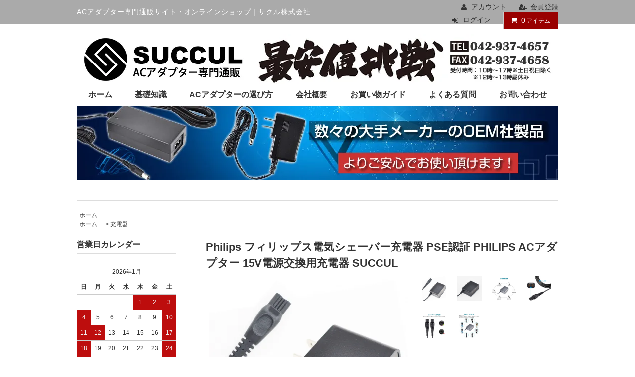

--- FILE ---
content_type: text/html; charset=EUC-JP
request_url: http://www.acadapter.jp/?pid=144334282
body_size: 16513
content:
<!DOCTYPE html PUBLIC "-//W3C//DTD XHTML 1.0 Transitional//EN" "http://www.w3.org/TR/xhtml1/DTD/xhtml1-transitional.dtd">
<html xmlns:og="http://ogp.me/ns#" xmlns:fb="http://www.facebook.com/2008/fbml" xmlns:mixi="http://mixi-platform.com/ns#" xmlns="http://www.w3.org/1999/xhtml" xml:lang="ja" lang="ja" dir="ltr">
<head>
<meta http-equiv="content-type" content="text/html; charset=euc-jp" />
<meta http-equiv="X-UA-Compatible" content="IE=edge,chrome=1" />
<title>Philips フィリップス電気シェーバー充電器 PSE認証 PHILIPS ACアダプター 15V電源交換用充電器 SUCCUL - ACアダプター専門通販サイト・オンラインショップ 格安 汎用 コンセント 多種類 法人割引| サクル株式会社</title>
<meta name="Keywords" content="Philips フィリップス電気シェーバー充電器 PSE認証 PHILIPS ACアダプター 15V電源交換用充電器 SUCCUL,ACアダプター,acアダプター,acアダプタ,dcプラグ変換,充電器,電源コード" />
<meta name="Description" content="ACアダプター専門通販サイト・オンラインショップ | サクル株式会社" />
<meta name="Author" content="サクル株式会社" />
<meta name="Copyright" content="サクル株式会社" />
<meta http-equiv="content-style-type" content="text/css" />
<meta http-equiv="content-script-type" content="text/javascript" />
<link rel="stylesheet" href="http://www.acadapter.jp/css/framework/colormekit.css" type="text/css" />
<link rel="stylesheet" href="http://www.acadapter.jp/css/framework/colormekit-responsive.css" type="text/css" />
<link rel="stylesheet" href="https://img07.shop-pro.jp/PA01430/409/css/3/index.css?cmsp_timestamp=20250929182449" type="text/css" />
<link rel="stylesheet" href="https://img07.shop-pro.jp/PA01430/409/css/3/product.css?cmsp_timestamp=20250929182449" type="text/css" />

<link rel="alternate" type="application/rss+xml" title="rss" href="http://www.acadapter.jp/?mode=rss" />
<link rel="shortcut icon" href="https://img07.shop-pro.jp/PA01430/409/favicon.ico?cmsp_timestamp=20240626150330" />
<script type="text/javascript" src="//ajax.googleapis.com/ajax/libs/jquery/1.11.0/jquery.min.js" ></script>
<meta property="og:title" content="Philips フィリップス電気シェーバー充電器 PSE認証 PHILIPS ACアダプター 15V電源交換用充電器 SUCCUL - ACアダプター専門通販サイト・オンラインショップ 格安 汎用 コンセント 多種類 法人割引| サクル株式会社" />
<meta property="og:description" content="ACアダプター専門通販サイト・オンラインショップ | サクル株式会社" />
<meta property="og:url" content="http://www.acadapter.jp?pid=144334282" />
<meta property="og:site_name" content="ACアダプター専門通販サイト・オンラインショップ 格安 汎用 コンセント 多種類 法人割引| サクル株式会社" />
<meta property="og:image" content="https://img07.shop-pro.jp/PA01430/409/product/144334282.jpg?cmsp_timestamp=20190711164050"/>
<meta property="og:type" content="product" />
<meta property="product:price:amount" content="650" />
<meta property="product:price:currency" content="JPY" />
<meta property="product:product_link" content="http://www.acadapter.jp?pid=144334282" />
<script>
  var Colorme = {"page":"product","shop":{"account_id":"PA01430409","title":"AC\u30a2\u30c0\u30d7\u30bf\u30fc\u5c02\u9580\u901a\u8ca9\u30b5\u30a4\u30c8\u30fb\u30aa\u30f3\u30e9\u30a4\u30f3\u30b7\u30e7\u30c3\u30d7 \u683c\u5b89 \u6c4e\u7528 \u30b3\u30f3\u30bb\u30f3\u30c8 \u591a\u7a2e\u985e \u6cd5\u4eba\u5272\u5f15| \u30b5\u30af\u30eb\u682a\u5f0f\u4f1a\u793e"},"basket":{"total_price":0,"items":[]},"customer":{"id":null},"inventory_control":"product","product":{"shop_uid":"PA01430409","id":144334282,"name":"Philips \u30d5\u30a3\u30ea\u30c3\u30d7\u30b9\u96fb\u6c17\u30b7\u30a7\u30fc\u30d0\u30fc\u5145\u96fb\u5668 PSE\u8a8d\u8a3c PHILIPS AC\u30a2\u30c0\u30d7\u30bf\u30fc 15V\u96fb\u6e90\u4ea4\u63db\u7528\u5145\u96fb\u5668 SUCCUL","model_number":"scl-batchg-15v036a","stock_num":2041,"sales_price":650,"sales_price_including_tax":650,"variants":[],"category":{"id_big":2504668,"id_small":0},"groups":[{"id":2029062}],"members_price":680,"members_price_including_tax":680}};

  (function() {
    function insertScriptTags() {
      var scriptTagDetails = [{"src":"https:\/\/disable-right-click.colorme.app\/js\/disable-right-click.js","integrity":null}];
      var entry = document.getElementsByTagName('script')[0];

      scriptTagDetails.forEach(function(tagDetail) {
        var script = document.createElement('script');

        script.type = 'text/javascript';
        script.src = tagDetail.src;
        script.async = true;

        if( tagDetail.integrity ) {
          script.integrity = tagDetail.integrity;
          script.setAttribute('crossorigin', 'anonymous');
        }

        entry.parentNode.insertBefore(script, entry);
      })
    }

    window.addEventListener('load', insertScriptTags, false);
  })();
</script>
<script async src="https://zen.one/analytics.js"></script>
</head>
<body>
<meta name="colorme-acc-payload" content="?st=1&pt=10029&ut=144334282&at=PA01430409&v=20260130143812&re=&cn=0874bc56d0b95275020e106869d1eb5f" width="1" height="1" alt="" /><script>!function(){"use strict";Array.prototype.slice.call(document.getElementsByTagName("script")).filter((function(t){return t.src&&t.src.match(new RegExp("dist/acc-track.js$"))})).forEach((function(t){return document.body.removeChild(t)})),function t(c){var r=arguments.length>1&&void 0!==arguments[1]?arguments[1]:0;if(!(r>=c.length)){var e=document.createElement("script");e.onerror=function(){return t(c,r+1)},e.src="https://"+c[r]+"/dist/acc-track.js?rev=3",document.body.appendChild(e)}}(["acclog001.shop-pro.jp","acclog002.shop-pro.jp"])}();</script><link rel="stylesheet" href="https://img.shop-pro.jp/tmpl_js/81/font-awesome/css/font-awesome.min.css">
<script src="https://img.shop-pro.jp/tmpl_js/81/smoothscroll.js"></script>
<script src="https://img.shop-pro.jp/tmpl_js/81/jquery.ah-placeholder.js"></script>
<script src="https://img.shop-pro.jp/tmpl_js/81/utility.index.js"></script>

<div id="wrapper" class="wrapper">
  <div class="promo__seciton">
    <div class="promo">



                <p class="promo__text">ACアダプター専門通販サイト・オンラインショップ | サクル株式会社</p>
    
<ul class="header-tools fa-ul">
        <li class="header-tools__unit">
          <a href="http://www.acadapter.jp/?mode=myaccount"><i class="fa fa-user fa-li"></i>アカウント</a>
        </li>
                                            <li class="header-tools__unit">
                <a href="https://acadapter.shop-pro.jp/customer/signup/new"><i class="fa fa-user-plus fa-li"></i>会員登録</a>
              </li>
                        <li class="header-tools__unit">
              <a href="http://www.acadapter.jp/?mode=login&shop_back_url=http%3A%2F%2Fwww.acadapter.jp%2F"><i class="fa fa-sign-in fa-li"></i>ログイン</a>
            </li>
                          <li class="header-tools__unit header-tools__unit-cart">
          <a href="https://acadapter.shop-pro.jp/cart/proxy/basket?shop_id=PA01430409&shop_domain=acadapter.jp" class="btn btn-primary header-tools__btn">
            <i class="fa fa-shopping-cart fa-li"></i>
            <span class="header-tools__count">0</span>アイテム
          </a>
        </li>
      </ul>

    </div>
  </div>
  <div id="header" class="header__section container">
    <div class="clearfix">
			<!--
      <form action="http://www.acadapter.jp/" method="GET" class="header-search">
        <input type="hidden" name="mode" value="srh" />
        <i class="fa fa-search fa-lg fa-fw"></i>
        <input type="text" name="keyword" placeholder="何かお探しですか？" class="header-search__box" />
      </form>
-->
    </div>
          <h1 class="header__logo-img">
        <a href="./"><img src="https://img07.shop-pro.jp/PA01430/409/PA01430409.jpg?cmsp_timestamp=20240626150330" alt="ACアダプター専門通販サイト・オンラインショップ 格安 汎用 コンセント 多種類 法人割引| サクル株式会社" /></a>
      </h1>
        <ul class="header-gnavi">
      <li class="header-gnavi__unit">
        <a href="./" class="header-gnavi__link">ホーム</a>
      </li>
      <li class="header-gnavi__unit">
        <a href="http://www.acadapter.jp/?mode=f5" class="header-gnavi__link">基礎知識</a>
      </li>
      <li class="header-gnavi__unit">
        <a href="http://www.acadapter.jp/?mode=f3" class="header-gnavi__link">ACアダプターの選び方</a>
      </li>
      <li class="header-gnavi__unit">
        <a href="http://www.acadapter.jp/?mode=f4" class="header-gnavi__link">会社概要</a>
      </li>
      <li class="header-gnavi__unit">
        <a href="http://www.acadapter.jp/?mode=sk" class="header-gnavi__link">お買い物ガイド</a>
      </li>
      <li class="header-gnavi__unit">
        <a href="http://www.acadapter.jp/?mode=f2" class="header-gnavi__link">よくある質問</a>
      </li>
			<!--
                        <li class="header-gnavi__unit">
            <a href="javascript:void(0)" class="header-gnavi__link">カテゴリー<i class="fa fa-angle-down fa-lg fa-fw"></i></a>
            <ul class="mega-navi">
                      <li class="mega-navi__unit">
                <a href="http://www.acadapter.jp/?mode=cate&cbid=2504332&csid=0" class="mega-navi__link">
                  出力電圧から探す
                </a>
              </li>
                    </ul>
          </li>
                                      <li class="header-gnavi__unit">
            <a href="javascript:void(0)" class="header-gnavi__link">グループ<i class="fa fa-angle-down fa-lg fa-fw"></i></a>
            <ul class="mega-navi">
                      <li class="mega-navi__unit">
                <a href="http://www.acadapter.jp/?mode=grp&gid=2029060" class="mega-navi__link">
                  AC電源コード
                </a>
              </li>
                                    <li class="mega-navi__unit">
                <a href="http://www.acadapter.jp/?mode=grp&gid=2029061" class="mega-navi__link">
                  DCプラグ変換アダプタ
                </a>
              </li>
                                    <li class="mega-navi__unit">
                <a href="http://www.acadapter.jp/?mode=grp&gid=2029062" class="mega-navi__link">
                  充電器
                </a>
              </li>
                                    <li class="mega-navi__unit">
                <a href="http://www.acadapter.jp/?mode=grp&gid=2029091" class="mega-navi__link">
                  分岐ケーブル
                </a>
              </li>
                    </ul>
          </li>
                            <li class="header-gnavi__unit">
          <a href="javascript:void(0)" class="header-gnavi__link">コンテンツ<i class="fa fa-angle-down fa-lg fa-fw"></i></a>
                                      <ul class="mega-navi">
                              <li class="mega-navi__unit">
                    <a href="http://www.acadapter.jp/?mode=f1" class="mega-navi__link">
                      ACアダプターとは
                    </a>
                  </li>
                                                    <li class="mega-navi__unit">
                    <a href="http://www.acadapter.jp/?mode=f3" class="mega-navi__link">
                      ACアダプターの選び方
                    </a>
                  </li>
                                                    <li class="mega-navi__unit">
                    <a href="http://www.acadapter.jp/?mode=f6" class="mega-navi__link">
                      トランス方式とスイッチング方式の比較
                    </a>
                  </li>
                                                    <li class="mega-navi__unit">
                    <a href="http://www.acadapter.jp/?mode=f7" class="mega-navi__link">
                      トランス方式
                    </a>
                  </li>
                                                    <li class="mega-navi__unit">
                    <a href="http://www.acadapter.jp/?mode=f8" class="mega-navi__link">
                      スイッチング方式
                    </a>
                  </li>
                                                    <li class="mega-navi__unit">
                    <a href="http://www.acadapter.jp/?mode=f9" class="mega-navi__link">
                      AC/DCの基本
                    </a>
                  </li>
                                                    <li class="mega-navi__unit">
                    <a href="http://www.acadapter.jp/?mode=f13" class="mega-navi__link">
                      DCプラグの種類
                    </a>
                  </li>
                            </ul>
                              </li>
                  -->
      <li class="header-gnavi__unit">
        <a href="https://acadapter.shop-pro.jp/customer/inquiries/new" class="header-gnavi__link">お問い合わせ</a>
      </li>
    </ul>
 <img src="https://img07.shop-pro.jp/PA01430/409/etc_base64/YmlnX21ha2Vy.jpg">
  </div>　　
  <div id="main" class="main__section main__section--product main__section--product container">
              <div class="section__block breadcrumb__section">
        <ul class="breadcrumb-list inline txt--md">
          <li class="breadcrumb-list__unit"><a href="./">ホーム</a></li>
                                          <ul class="breadcrumb-list inline txt--md">
              <li class="breadcrumb-list__unit"><a href="./">ホーム</a></li>
                                                              <li class="breadcrumb-list__unit">&nbsp;&gt;&nbsp;<a href="http://www.acadapter.jp/?mode=grp&gid=2029062">充電器</a></li>
                          </ul>
                  </ul>
      </div>
        <div class="clearfix mar-b--60">
      <div id="sidebar" class="sidebar__section">
                          				
                  
          <div class="section__block menu__section">
            <h2 class="section__title-h2">営業日カレンダー</h2>
            <div class="cal txt--md">
              <div class="cal__table">
                <table class="tbl_calendar">
    <caption>2026年1月</caption>
    <tr>
        <th class="sun">日</th>
        <th>月</th>
        <th>火</th>
        <th>水</th>
        <th>木</th>
        <th>金</th>
        <th class="sat">土</th>
    </tr>
    <tr>
<td></td>
<td></td>
<td></td>
<td></td>
<td class="thu holiday" style="background-color: #bd0d0d; color: #f0f0f0;">1</td>
<td class="fri" style="background-color: #bd0d0d; color: #f0f0f0;">2</td>
<td class="sat" style="background-color: #bd0d0d; color: #f0f0f0;">3</td>
</tr>
<tr>
<td class="sun" style="background-color: #bd0d0d; color: #f0f0f0;">4</td>
<td class="mon">5</td>
<td class="tue">6</td>
<td class="wed">7</td>
<td class="thu">8</td>
<td class="fri">9</td>
<td class="sat" style="background-color: #bd0d0d; color: #f0f0f0;">10</td>
</tr>
<tr>
<td class="sun" style="background-color: #bd0d0d; color: #f0f0f0;">11</td>
<td class="mon holiday" style="background-color: #bd0d0d; color: #f0f0f0;">12</td>
<td class="tue">13</td>
<td class="wed">14</td>
<td class="thu">15</td>
<td class="fri">16</td>
<td class="sat" style="background-color: #bd0d0d; color: #f0f0f0;">17</td>
</tr>
<tr>
<td class="sun" style="background-color: #bd0d0d; color: #f0f0f0;">18</td>
<td class="mon">19</td>
<td class="tue">20</td>
<td class="wed">21</td>
<td class="thu">22</td>
<td class="fri">23</td>
<td class="sat" style="background-color: #bd0d0d; color: #f0f0f0;">24</td>
</tr>
<tr>
<td class="sun" style="background-color: #bd0d0d; color: #f0f0f0;">25</td>
<td class="mon">26</td>
<td class="tue">27</td>
<td class="wed">28</td>
<td class="thu">29</td>
<td class="fri">30</td>
<td class="sat" style="background-color: #bd0d0d; color: #f0f0f0;">31</td>
</tr>
</table><table class="tbl_calendar">
    <caption>2026年2月</caption>
    <tr>
        <th class="sun">日</th>
        <th>月</th>
        <th>火</th>
        <th>水</th>
        <th>木</th>
        <th>金</th>
        <th class="sat">土</th>
    </tr>
    <tr>
<td class="sun" style="background-color: #bd0d0d; color: #f0f0f0;">1</td>
<td class="mon">2</td>
<td class="tue">3</td>
<td class="wed">4</td>
<td class="thu">5</td>
<td class="fri">6</td>
<td class="sat" style="background-color: #bd0d0d; color: #f0f0f0;">7</td>
</tr>
<tr>
<td class="sun" style="background-color: #bd0d0d; color: #f0f0f0;">8</td>
<td class="mon">9</td>
<td class="tue">10</td>
<td class="wed holiday" style="background-color: #bd0d0d; color: #f0f0f0;">11</td>
<td class="thu">12</td>
<td class="fri">13</td>
<td class="sat" style="background-color: #bd0d0d; color: #f0f0f0;">14</td>
</tr>
<tr>
<td class="sun" style="background-color: #bd0d0d; color: #f0f0f0;">15</td>
<td class="mon">16</td>
<td class="tue">17</td>
<td class="wed">18</td>
<td class="thu">19</td>
<td class="fri">20</td>
<td class="sat" style="background-color: #bd0d0d; color: #f0f0f0;">21</td>
</tr>
<tr>
<td class="sun" style="background-color: #bd0d0d; color: #f0f0f0;">22</td>
<td class="mon holiday" style="background-color: #bd0d0d; color: #f0f0f0;">23</td>
<td class="tue">24</td>
<td class="wed">25</td>
<td class="thu">26</td>
<td class="fri">27</td>
<td class="sat" style="background-color: #bd0d0d; color: #f0f0f0;">28</td>
</tr>
</table>
              </div>
                          </div>
          </div>
          
                    <div class="section__block menu__section">
				<img border="0" alt="インボイス登録" src="https://shopping.geocities.jp/succul/banner/succul_invoice.jpg">
            </div>
            <div class="section__block menu__section">
				<a href="http://shopping.geocities.jp/succul/fax_order/fax_order_adapter.pdf"><img border="0" alt="FAX注文用紙ダウンロード" src="https://shopping.c.yimg.jp/lib/succul/fax.png"></a>
            </div>
            <div class="section__block menu__section">
              <h2 class="section__title-h2">商品検索</h2>
      <form action="http://www.acadapter.jp/" method="GET" class="header-search">
        <input type="hidden" name="mode" value="srh" />
        <input type="text" name="keyword" placeholder="何かお探しですか？" class="header-search__box" />
				<input type="submit" value="検索" class="header-search__btn" />
      </form>
            </div>
        
            <div class="section__block menu__section">
              <h2 class="section__title-h2">
								<a href="http://www.acadapter.jp/?mode=cate&cbid=2504332&csid=0">出力電圧から探す</a>
							</h2>
              <ul class="category_box clearfix">
                  <li class="menu-list__unit category-list__unit">
                  <a href="http://www.acadapter.jp/?mode=cate&cbid=2504332&csid=1" class="menu-list__link">
                    <span class="menu-list__text">3V</span>
                    <span class="menu-list__icon">
                      <i class="fa fa-angle-right"></i>
                    </span>
                  </a>
                </li>
                  <li class="menu-list__unit category-list__unit">
                  <a href="http://www.acadapter.jp/?mode=cate&cbid=2504332&csid=2" class="menu-list__link">
                    <span class="menu-list__text">3.3V</span>
                    <span class="menu-list__icon">
                      <i class="fa fa-angle-right"></i>
                    </span>
                  </a>
                </li>
                  <li class="menu-list__unit category-list__unit">
                  <a href="http://www.acadapter.jp/?mode=cate&cbid=2504332&csid=3" class="menu-list__link">
                    <span class="menu-list__text">4.5V</span>
                    <span class="menu-list__icon">
                      <i class="fa fa-angle-right"></i>
                    </span>
                  </a>
                </li>
                  <li class="menu-list__unit category-list__unit">
                  <a href="http://www.acadapter.jp/?mode=cate&cbid=2504332&csid=4" class="menu-list__link">
                    <span class="menu-list__text">5V</span>
                    <span class="menu-list__icon">
                      <i class="fa fa-angle-right"></i>
                    </span>
                  </a>
                </li>
                  <li class="menu-list__unit category-list__unit">
                  <a href="http://www.acadapter.jp/?mode=cate&cbid=2504332&csid=5" class="menu-list__link">
                    <span class="menu-list__text">6V</span>
                    <span class="menu-list__icon">
                      <i class="fa fa-angle-right"></i>
                    </span>
                  </a>
                </li>
                  <li class="menu-list__unit category-list__unit">
                  <a href="http://www.acadapter.jp/?mode=cate&cbid=2504332&csid=6" class="menu-list__link">
                    <span class="menu-list__text">7.5V</span>
                    <span class="menu-list__icon">
                      <i class="fa fa-angle-right"></i>
                    </span>
                  </a>
                </li>
                  <li class="menu-list__unit category-list__unit">
                  <a href="http://www.acadapter.jp/?mode=cate&cbid=2504332&csid=7" class="menu-list__link">
                    <span class="menu-list__text">9V</span>
                    <span class="menu-list__icon">
                      <i class="fa fa-angle-right"></i>
                    </span>
                  </a>
                </li>
                  <li class="menu-list__unit category-list__unit">
                  <a href="http://www.acadapter.jp/?mode=cate&cbid=2504332&csid=8" class="menu-list__link">
                    <span class="menu-list__text">12V</span>
                    <span class="menu-list__icon">
                      <i class="fa fa-angle-right"></i>
                    </span>
                  </a>
                </li>
                  <li class="menu-list__unit category-list__unit">
                  <a href="http://www.acadapter.jp/?mode=cate&cbid=2504332&csid=9" class="menu-list__link">
                    <span class="menu-list__text">13V</span>
                    <span class="menu-list__icon">
                      <i class="fa fa-angle-right"></i>
                    </span>
                  </a>
                </li>
                  <li class="menu-list__unit category-list__unit">
                  <a href="http://www.acadapter.jp/?mode=cate&cbid=2504332&csid=10" class="menu-list__link">
                    <span class="menu-list__text">15V</span>
                    <span class="menu-list__icon">
                      <i class="fa fa-angle-right"></i>
                    </span>
                  </a>
                </li>
                  <li class="menu-list__unit category-list__unit">
                  <a href="http://www.acadapter.jp/?mode=cate&cbid=2504332&csid=14" class="menu-list__link">
                    <span class="menu-list__text">19V</span>
                    <span class="menu-list__icon">
                      <i class="fa fa-angle-right"></i>
                    </span>
                  </a>
                </li>
                  <li class="menu-list__unit category-list__unit">
                  <a href="http://www.acadapter.jp/?mode=cate&cbid=2504332&csid=11" class="menu-list__link">
                    <span class="menu-list__text">24V</span>
                    <span class="menu-list__icon">
                      <i class="fa fa-angle-right"></i>
                    </span>
                  </a>
                </li>
                  <li class="menu-list__unit category-list__unit">
                  <a href="http://www.acadapter.jp/?mode=cate&cbid=2504332&csid=12" class="menu-list__link">
                    <span class="menu-list__text">36V</span>
                    <span class="menu-list__icon">
                      <i class="fa fa-angle-right"></i>
                    </span>
                  </a>
                </li>
                  <li class="menu-list__unit category-list__unit">
                  <a href="http://www.acadapter.jp/?mode=cate&cbid=2504332&csid=13" class="menu-list__link">
                    <span class="menu-list__text">48V</span>
                    <span class="menu-list__icon">
                      <i class="fa fa-angle-right"></i>
                    </span>
                  </a>
                </li>
                </ul>
            </div>
        
        
                              <div class="section__block menu__section">
              <h2 class="section__title-h2">その他の関連商品</h2>
              <ul class="menu-list">
                          <li class="menu-list__unit">
                  <a href="http://www.acadapter.jp/?mode=grp&gid=2029060" class="menu-list__link">
                    <span class="menu-list__text">AC電源コード</span>
                    <span class="menu-list__icon">
                      <i class="fa fa-angle-right"></i>
                    </span>
                  </a>
                </li>
                                            <li class="menu-list__unit">
                  <a href="http://www.acadapter.jp/?mode=grp&gid=2029061" class="menu-list__link">
                    <span class="menu-list__text">DCプラグ変換アダプタ</span>
                    <span class="menu-list__icon">
                      <i class="fa fa-angle-right"></i>
                    </span>
                  </a>
                </li>
                                            <li class="menu-list__unit">
                  <a href="http://www.acadapter.jp/?mode=grp&gid=2029062" class="menu-list__link">
                    <span class="menu-list__text">充電器</span>
                    <span class="menu-list__icon">
                      <i class="fa fa-angle-right"></i>
                    </span>
                  </a>
                </li>
                                            <li class="menu-list__unit">
                  <a href="http://www.acadapter.jp/?mode=grp&gid=2029091" class="menu-list__link">
                    <span class="menu-list__text">分岐ケーブル</span>
                    <span class="menu-list__icon">
                      <i class="fa fa-angle-right"></i>
                    </span>
                  </a>
                </li>
                        </ul>
            </div>
                          
                  
                                    <div class="section__block menu__section">
                <h2 class="section__title-h2">基礎知識</h2>
                <ul class="menu-list">
                              <li class="menu-list__unit">
                    <a href="http://www.acadapter.jp/?mode=f1" class="menu-list__link">
                      <span class="menu-list__text">ACアダプターとは</span>
                      <span class="menu-list__icon">
                        <i class="fa fa-angle-right"></i>
                      </span>
                    </a>
                  </li>
                                                    <li class="menu-list__unit">
                    <a href="http://www.acadapter.jp/?mode=f3" class="menu-list__link">
                      <span class="menu-list__text">ACアダプターの選び方</span>
                      <span class="menu-list__icon">
                        <i class="fa fa-angle-right"></i>
                      </span>
                    </a>
                  </li>
                                                    <li class="menu-list__unit">
                    <a href="http://www.acadapter.jp/?mode=f6" class="menu-list__link">
                      <span class="menu-list__text">トランス方式とスイッチング方式の比較</span>
                      <span class="menu-list__icon">
                        <i class="fa fa-angle-right"></i>
                      </span>
                    </a>
                  </li>
                                                    <li class="menu-list__unit">
                    <a href="http://www.acadapter.jp/?mode=f7" class="menu-list__link">
                      <span class="menu-list__text">トランス方式</span>
                      <span class="menu-list__icon">
                        <i class="fa fa-angle-right"></i>
                      </span>
                    </a>
                  </li>
                                                    <li class="menu-list__unit">
                    <a href="http://www.acadapter.jp/?mode=f8" class="menu-list__link">
                      <span class="menu-list__text">スイッチング方式</span>
                      <span class="menu-list__icon">
                        <i class="fa fa-angle-right"></i>
                      </span>
                    </a>
                  </li>
                                                    <li class="menu-list__unit">
                    <a href="http://www.acadapter.jp/?mode=f9" class="menu-list__link">
                      <span class="menu-list__text">AC/DCの基本</span>
                      <span class="menu-list__icon">
                        <i class="fa fa-angle-right"></i>
                      </span>
                    </a>
                  </li>
                                                    <li class="menu-list__unit">
                    <a href="http://www.acadapter.jp/?mode=f13" class="menu-list__link">
                      <span class="menu-list__text">DCプラグの種類</span>
                      <span class="menu-list__icon">
                        <i class="fa fa-angle-right"></i>
                      </span>
                    </a>
                  </li>
                            </ul>
              </div>
                                
                          
          <div class="section__block menu__section">
            <h2 class="section__title-h2">モバイルショップ</h2>
            <div class="qrcode">
              <img src="https://img07.shop-pro.jp/PA01430/409/qrcode.jpg?cmsp_timestamp=20240626150330" />
            </div>
          </div>
          
              </div>
			 
      <div id="contents" class="contents__section">
        <script src="https://img.shop-pro.jp/tmpl_js/81/utility.product.js"></script>

<div class="section__block product__section">
      <h2 class="section__title-h2 product__name">
      Philips フィリップス電気シェーバー充電器 PSE認証 PHILIPS ACアダプター 15V電源交換用充電器 SUCCUL
    </h2>
    <form name="product_form" method="post" action="https://acadapter.shop-pro.jp/cart/proxy/basket/items/add">
      <div class="product__image row">
        <div class="product__image-main col col-lg-7">
                      <img src="https://img07.shop-pro.jp/PA01430/409/product/144334282.jpg?cmsp_timestamp=20190711164050" class="image__main" alt="" />
                  </div>
                  <div class="product__image-thumb col col-lg-5">
            <ul class="row">
                              <li class="col col-lg-3">
                  <img src="https://img07.shop-pro.jp/PA01430/409/product/144334282.jpg?cmsp_timestamp=20190711164050" class="image__thumb" />
                </li>
                                                              <li class="col col-lg-3">
                    <img src="https://img07.shop-pro.jp/PA01430/409/product/144334282_o1.jpg?cmsp_timestamp=20190711164050" class="image__thumb" />
                  </li>
                                                                <li class="col col-lg-3">
                    <img src="https://img07.shop-pro.jp/PA01430/409/product/144334282_o2.jpg?cmsp_timestamp=20190711164050" class="image__thumb" />
                  </li>
                                                                <li class="col col-lg-3">
                    <img src="https://img07.shop-pro.jp/PA01430/409/product/144334282_o3.jpg?cmsp_timestamp=20190711164050" class="image__thumb" />
                  </li>
                                                                <li class="col col-lg-3">
                    <img src="https://img07.shop-pro.jp/PA01430/409/product/144334282_o4.jpg?cmsp_timestamp=20190711164050" class="image__thumb" />
                  </li>
                                                                <li class="col col-lg-3">
                    <img src="https://img07.shop-pro.jp/PA01430/409/product/144334282_o5.jpg?cmsp_timestamp=20190711164050" class="image__thumb" />
                  </li>
                                                                                                                                                                                                                                                                                                                                                                                                                                                                                                                                                                                                                                                                                                                                                                                                                                                                                                                                                                                                                                                                                                                                                                                                                                                                                                                                                                                                                  </ul>
          </div>
              </div>
			
  <!--
      <div class="product__guide row">
        <div class="product__prices col col-lg-7">
          <p class="product__price-part">
                          <span class="product__price">650円(内税)</span>
                      </p>
                                          <p class="product__stock-str">在庫状況&nbsp;2,041個</p>
                  </div>
        <div class="product__info col col-lg-5">
          <ul class="product__social-list unstyled mar-b--20">
            <li>
              <div class="line-it-button" data-lang="ja" data-type="share-a" data-ver="3"
                         data-color="default" data-size="small" data-count="false" style="display: none;"></div>
                       <script src="https://www.line-website.com/social-plugins/js/thirdparty/loader.min.js" async="async" defer="defer"></script>
              
              <a href="https://twitter.com/share" class="twitter-share-button" data-url="http://www.acadapter.jp/?pid=144334282" data-text="" data-lang="ja" >ツイート</a>
<script charset="utf-8">!function(d,s,id){var js,fjs=d.getElementsByTagName(s)[0],p=/^http:/.test(d.location)?'http':'https';if(!d.getElementById(id)){js=d.createElement(s);js.id=id;js.src=p+'://platform.twitter.com/widgets.js';fjs.parentNode.insertBefore(js,fjs);}}(document, 'script', 'twitter-wjs');</script>
            </li>
          </ul>
          <ul class="product__related-list unstyled mar-b--20">
            <li class="product__related-list__unit">
              <a href="mailto:?subject=%E3%80%90AC%E3%82%A2%E3%83%80%E3%83%97%E3%82%BF%E3%83%BC%E5%B0%82%E9%96%80%E9%80%9A%E8%B2%A9%E3%82%B5%E3%82%A4%E3%83%88%E3%83%BB%E3%82%AA%E3%83%B3%E3%83%A9%E3%82%A4%E3%83%B3%E3%82%B7%E3%83%A7%E3%83%83%E3%83%97%20%E6%A0%BC%E5%AE%89%20%E6%B1%8E%E7%94%A8%20%E3%82%B3%E3%83%B3%E3%82%BB%E3%83%B3%E3%83%88%20%E5%A4%9A%E7%A8%AE%E9%A1%9E%20%E6%B3%95%E4%BA%BA%E5%89%B2%E5%BC%95%7C%20%E3%82%B5%E3%82%AF%E3%83%AB%E6%A0%AA%E5%BC%8F%E4%BC%9A%E7%A4%BE%E3%80%91%E3%81%AE%E3%80%8CPhilips%20%E3%83%95%E3%82%A3%E3%83%AA%E3%83%83%E3%83%97%E3%82%B9%E9%9B%BB%E6%B0%97%E3%82%B7%E3%82%A7%E3%83%BC%E3%83%90%E3%83%BC%E5%85%85%E9%9B%BB%E5%99%A8%20PSE%E8%AA%8D%E8%A8%BC%20PHILIPS%20AC%E3%82%A2%E3%83%80%E3%83%97%E3%82%BF%E3%83%BC%2015V%E9%9B%BB%E6%BA%90%E4%BA%A4%E6%8F%9B%E7%94%A8%E5%85%85%E9%9B%BB%E5%99%A8%20SUCCUL%E3%80%8D%E3%81%8C%E3%81%8A%E3%81%99%E3%81%99%E3%82%81%E3%81%A7%E3%81%99%EF%BC%81&body=%0D%0A%0D%0A%E2%96%A0%E5%95%86%E5%93%81%E3%80%8CPhilips%20%E3%83%95%E3%82%A3%E3%83%AA%E3%83%83%E3%83%97%E3%82%B9%E9%9B%BB%E6%B0%97%E3%82%B7%E3%82%A7%E3%83%BC%E3%83%90%E3%83%BC%E5%85%85%E9%9B%BB%E5%99%A8%20PSE%E8%AA%8D%E8%A8%BC%20PHILIPS%20AC%E3%82%A2%E3%83%80%E3%83%97%E3%82%BF%E3%83%BC%2015V%E9%9B%BB%E6%BA%90%E4%BA%A4%E6%8F%9B%E7%94%A8%E5%85%85%E9%9B%BB%E5%99%A8%20SUCCUL%E3%80%8D%E3%81%AEURL%0D%0Ahttp%3A%2F%2Fwww.acadapter.jp%2F%3Fpid%3D144334282%0D%0A%0D%0A%E2%96%A0%E3%82%B7%E3%83%A7%E3%83%83%E3%83%97%E3%81%AEURL%0Ahttp%3A%2F%2Fwww.acadapter.jp%2F" class="product__related-list__link">
                <i class="fa fa-angle-left"></i>
                <span>この商品を友達に教える</span>
              </a>
            </li>
            <li class="product__related-list__unit">
              <a href="https://acadapter.shop-pro.jp/customer/products/144334282/inquiries/new" class="product__related-list__link">
                <i class="fa fa-angle-left"></i>
                <span>この商品について問い合わせる</span>
              </a>
            </li>
            <li class="product__related-list__unit">
              <a href="http://www.acadapter.jp/?mode=cate&cbid=2504668&csid=0" class="product__related-list__link">
                <i class="fa fa-angle-left"></i>
                <span>買い物を続ける</span>
              </a>
            </li>
          </ul>
                  </div>
      </div>
-->
			
			
  <!--
              <div class="product__order">
                              
            <div class="order row">
              <dl class="init-list col col-lg-4">
                <dt class="init-list__name">
                  購入数
                </dt>
                <dd class="init-list__detail">
                                      <input type="text" name="product_num" value="1" class="init-list__detail-num" />
                    <ul class="init-list__detail-updw unstyled">
                      <li><a href="javascript:f_change_num2(document.product_form.product_num,'1',1,2041);"><i class="fa fa-angle-up fa-2x"></i></a></li>
                      <li><a href="javascript:f_change_num2(document.product_form.product_num,'0',1,2041);"><i class="fa fa-angle-down fa-2x"></i></a></li>
                    </ul>
                    <span class="init-list__detail-unit">個</span>
                                  </dd>
              </dl>
              <ul class="order-btn-list row col col-lg-8 unstyled">
                                                                                          <li class="order-btn-list__unit col col-lg-12 disable_cartin">
                    <button type="submit" class="btn btn-primary btn__addcart btn-block">
                      <i class="fa fa-shopping-cart fa-lg"></i>
                      <span class="txt--lg">カートに入れる</span>
                    </button>
                  </li>
                                                  <li class="stock_error hide txt--md col col-lg-12"></li>
              </ul>
            </div>
          
			
          <ul class="related-list unstyled">
                        <li class="related-list__unit"><a href="http://www.acadapter.jp/?mode=sk#cancel">返品について</a></li>&nbsp;|&nbsp;
            <li class="related-list__unit"><a href="http://www.acadapter.jp/?mode=sk#info">特定商取引法に基づく表記</a></li>
          </ul>
        </div>
      	-->
	<h3>Philips フィリップス電気シェーバー充電器 PSE認証 PHILIPS ACアダプター 15V電源交換用充電器 SUCCUL [ scl-batchg-15v036a ]</h3>
	
          <div class="product__explain">
        対応機種の一覧：（他の機種にも対応する可能性がありますので、付属する正規充電器の出力電圧、電流とプラグの形状をご確認ください。）<br>
Philips Norelco対応機種：Bodygroom 3100.3200.5100.7100<br>
Multigroom Pro トリマー対応機種：QG3200 QG3300 series QG3260 QG3280 QG3280 QG3360 QG3364 QG3364 QG3380 QG3380 QG3384 QG3384 QG3386 QG3390 QG-3260 QG-3280 QG-3280/41 QG-3360 QG-3360 QG- 3360/42 QG-3364 QG-3364/42 QG-3380 QG-3380/42 QG-3384 QG-3384/42 QG-3386 QG-3390<br>
ATシリーズ:AT890 AT758 AT751 AT752 AT753 AT754 AT891 AT893 AT758 AT891A AT890 AT891<br>
HQ6シリーズ：HQ6070 HQ6073 HQ6076 HQ6075 HQ6090 HQ6893 HQ6889 HQ6888 HQ6885 HQ6871 HQ6870 HQ6867 HQ6865 HQ6852 HQ6851 HQ6850 HQ6848 HQ6847 HQ6846 HQ6845HQ6832 HQ686 HQ665 HQ664 HQ663 HQ662 HQ642 HQ6827 HQ682 HQ6466 HQ6465 HQ6426 HQ6425 HQ6894 HQ6890 HQ6830<br>
HQ7シリーズ：HQ7120 HQ7100 HQ7140 HQ7160 HQ7180 HQ7200 HQ7240 HQ7290 HQ7760 HQ7762 HQ7782 HQ7300 HQ7310 HQ7340 HQ7360 HQ7380 HQ7390 HQ7141 HQ7142 HQ7143 HQ7165 HQ7260 HQ7330 HQ7350 HQ7363 HQ7800 HQ7890 HQ7815 HQ7617 HQ7615 HQ7870 HQ7868 HQ7850 HQ7845 HQ7825 HQ7415 HQ7740 HQ7742 HQ7780 HQ7830 HQ7320<br>
HQ8シリーズ：HQ8830 HQ8850 HQ8870 HQ8880 HQ8882 HQ8890 HQ8825 HQ8865 HQ8875 HQ8885 HQ8893 HQ8875 HQ8885 HQ8893 HQ9190 HQ8142 HQ8174 HQ8141 HQ8200 HQ8240 HQ8241 HQ8253 HQ8260 HQ8261 HQ8270 HQ8290 HQ8173 HQ8172 HQ8170 HQ8160 HQ8155 HQ8150 HQ8140 HQ8100 HQ8250 HQ8420<br>
HQ9シリーズ:HQ9190CC HQ9170 HQ9160 HQ9140 HQ9100 HQ9090 HQ9080 HQ9070 HQ9020 HQ9161 HQ9199<br>
PTシリーズ：PT720 PT721 PT722 PT725 PT726 PT728 PT730 PT735 PT737 PT860 PT866 PT870 PT877 PT880 PT920 PT920CC PT927 PT927CC PT920 PT710 PT715 PT725 PT720 PT728 PT730 PT735 PT768 PT860<br>
RQシリーズ：RQ1070 RQ1080 RQ1160CC RQ1180CC RQ1131 RQ1175 RQ1195 RQ1250CC RQ1260CC RQ1280CC RQ1290CC RQ1285 RQ1286 RQ1251 RQ1252 RQ1265 RQ1275 RQ1295 RQ1296 RQ371 RQ370 RQ361 RQ360 RQ1051 RQ1075 RQ1085 RQ1095 RQ1090 RQ1060 RQ1050 YS523 YS526 YS536<br>
バリカン対応機種：QC5115 QC5120 QC5125 QC5130 QC5135 QC5330 QC5335 QC5360 QC5365 QC5530 QC5550 QC5570 QC5580 QC5390 CC5060 QT4050 QC5580 QC5390 CC5060 QT4050<br>
対応機種：7110X 7115X 7120X 7140XL 7145XL 7160XL 7180XL 7240XL 7260XL 7950XL 7380XL 7350XL 7345XL 7325XL 7315XL S560 S561 S570 S571 S575 S571 S5077 S5078 S5080 S5081 S5079 S5380 S5078 S5082 S5081 S5000 S5077 S5080 S5090 S5095 S5210 S5270 S5370 S5390 S5075 S560 S561 S570 S571 S7000 S7310 S7370 S7720 S7300 S7700 S9000 S9031 S9111 S9121 S9151 S9911 S9311 S9511 S9711 S9031 YS1106 YS1107 S7310/12 5 S7720 S8000<br>
philips norelco pt724に対応<br>
Clipper CC5060 QC5130に対応<br>
norelco 8500xに対応<br>
Philips Cool Skin対応機種：7735X 6701X 7775X 6737X 6735X 6705X 7737X HQ6761 HQ6740 HQ6725 HQ6707 HS8420 8060X 8020X 8040X<br>
対応機種：8020X 8040X 8060X HS8060 HS8040 HS8020 HS8000，HS8420 HS8460 QT4019 QT4022 QT4050 QT4070 QS6140 QS6160 QG3280 QC5120 QC5125 QC5550 QC5530 QS6100<br>
Quadra対応機種： 7810XL 6885XL 6826XL 7800XL 7886XL 7885XL 7865XL 7845XL 7825XL 7616X 6891XL 7800XLCC 7864XL 7617X 7610X 6887XL 6886XL 6865XL<br>
SensoTouch対応機種：1150X 1160CC 1180X RQ1150 RQ1160 RQ1180 1250X 1250CC 1260X 1280X 1280CC 1290X RQ1250 RQ1260 RQ1280 RQ1290<br>
Arcitec対応機種：1050X 1050CC 1059X 1060X 1090X philips norelco 8500x<br>
PhilipsSpectra、Sensotec対応機種：：8894XL 8825XL 8831XL 8865XL 8890XL 8892XL 8895XL HQ8894 HQ8445<br>
電動髭剃りPhilips SmartTouch-XL &amp; Speed-XL対応機種： 9195XL 9190XL 9170XL 9170XLCC 9160XL 8270XL 8270XLCC 8260XL 8260XLCC 8251XL 8240XL 8175XL 8171XL 8170XL 8170XLCC 8160XLCC 8151XL 8150XL 8140XL HQ8505<br>
<br>
<table border="1" cellpadding="0" cellspacing="0" width="100%" class="spec_table">
<tr><td class="row_left" rowspan="4">入<br>力<br>条<br>件</td><td class="row_center">定格入力電圧</td><td class="row_right">AC100V～240V</td></tr>
<tr><td class="row_center">入力電圧範囲</td><td class="row_right">AC90V～264V</td></tr>
<tr><td class="row_center">入力周波数</td><td class="row_right">50/60Hz</td></tr>
<tr><td class="row_center">入力電流</td><td class="row_right">最大1.5A</td></tr>

<tr><td class="row_left" rowspan="7">出<br>力<br>条<br>件</td><td class="row_center">出力電圧</td><td class="row_right">DC15V</td></tr>
<tr><td class="row_center">出力電圧安定精度</td><td class="row_right">±5%</td></tr>
<tr><td class="row_center">出力電流</td><td class="row_right">360mA</td></tr>
<tr><td class="row_center">出力プラグ</td><td class="row_right">外径：5.5mmΦ、内径：2.1mmΦ、長さ10mm（フォーク形）</td></tr>
<tr><td class="row_center">極性</td><td class="row_right">センタープラス</td></tr>
<tr><td class="row_center">リップル</td><td class="row_right">50ｍV以下</td></tr>
<tr><td class="row_center">DCコード長</td><td class="row_right">1.2m±100mm</td></tr>

<tr><td class="row_left" rowspan="3">保<br>護<br>回<br>路</td><td class="row_center">過圧保護</td><td class="row_right">自動復帰</td></tr>
<tr><td class="row_center">過電流保護</td><td class="row_right">自動復帰</td></tr>
<tr><td class="row_center">回路短絡保護</td><td class="row_right">自動復帰</td></tr>

<tr><td class="row_left" rowspan="2">使<br>用<br>条<br>件</td><td class="row_center">動作温度範囲</td><td class="row_right">0～＋40℃</td></tr>
<tr><td class="row_center">保存温度範囲</td><td class="row_right">－25～＋70℃</td></tr>

<tr><td class="row_left" rowspan="13">そ<br>の<br>他</td><td class="row_center">メーカー型番</td><td class="row_right">QS-1500360J</td></tr>
<tr><td class="row_center">トラッキング</td><td class="row_right">対策済み</td></tr>
<tr><td class="row_center">安全規格</td><td class="row_right">PSE</td></tr>
<tr><td class="row_center">突入電流</td><td class="row_right">30A以下（コールドスタート）</td></tr>
<tr><td class="row_center">漏洩電流</td><td class="row_right">0.25mA以下</td></tr>
<tr><td class="row_center">絶縁抵抗</td><td class="row_right">DC500Vにて10MΩ以上</td></tr>
<tr><td class="row_center">絶縁耐力</td><td class="row_right">DC4525Ｖ 3秒</td></tr>
<tr><td class="row_center">平均故障間隔時間</td><td class="row_right">5万時間</td></tr>
<tr><td class="row_center">効率基準</td><td class="row_right">レベルVI（78%以上）</td></tr>
<tr><td class="row_center">制御方式</td><td class="row_right">スイッチング方式</td></tr>
<tr><td class="row_center">重量</td><td class="row_right">約66g（ケーブル含む）</td></tr>
<tr><td class="row_center">寸法</td><td class="row_right">59×41×25mm</td></tr>
<tr><td class="row_center">保証期間</td><td class="row_right">納入後1年間とする</td></tr>
</table>
      </div>
          <input type="hidden" name="user_hash" value="428093329e6121e35434b03e3476dbe0"><input type="hidden" name="members_hash" value="428093329e6121e35434b03e3476dbe0"><input type="hidden" name="shop_id" value="PA01430409"><input type="hidden" name="product_id" value="144334282"><input type="hidden" name="members_id" value=""><input type="hidden" name="back_url" value="http://www.acadapter.jp/?pid=144334282"><input type="hidden" name="reference_token" value="8e46b4671b0740deb227779a1c3d8e52"><input type="hidden" name="shop_domain" value="acadapter.jp">
	
	<a href="http://www.acadapter.jp/?mode=grp&gid=2029061">
		<img src="https://img21.shop-pro.jp/PA01430/409/etc/plug_adapter.jpg" width="100%">
	</a>
	
	<h3>Philips フィリップス電気シェーバー充電器 PSE認証 PHILIPS ACアダプター 15V電源交換用充電器 SUCCUL</h3>
			<table border="0" cellpadding="0" cellspacing="0" width="100%" class="buy_big_table">
	<tr>
		<td>
			<table border="0" cellpadding="0" cellspacing="0" width="100%">
				<tr><td class="buy_td_left">商品コード</td>
					<td class="buy_td_right">
      					          					scl-batchg-15v036a
      										</td>
				</tr>
				<tr><td class="buy_td_left">販売価格</td>
					<td class="buy_td_right">
            			              				<span class="product__price">650円(内税)</span>
            							</td>
				</tr>
				<tr><td class="buy_td_left">在庫数</td>
					<td class="buy_td_right">
          				2,041個					</td>
				</tr>
								<tr><td class="buy_td_left">購入数</td>
					<td class="buy_td_right">
						                    		<input type="text" name="product_num" value="1" class="init-list__detail-num" />
                    		<ul class="init-list__detail-updw unstyled">
                      			<li><a href="javascript:f_change_num2(document.product_form.product_num,'1',1,2041);"><i class="fa fa-angle-up fa-2x"></i></a></li>
                      			<li><a href="javascript:f_change_num2(document.product_form.product_num,'0',1,2041);"><i class="fa fa-angle-down fa-2x"></i></a></li>
                    		</ul>
                    		<span class="init-list__detail-unit">個</span>
                  							</td>
				</tr>	
			</table>
		</td>
		<td>
			<ul class="order-btn-list row col col-lg-8 unstyled">
                                                                                          <li class="order-btn-list__unit col col-lg-12 disable_cartin">
                    <button type="submit" class="btn btn-primary btn__addcart btn-block">
                      <i class="fa fa-shopping-cart fa-lg"></i>
                      <span class="txt--lg">カートに入れる</span>
                    </button>
                  </li>
                                                  <li class="stock_error hide txt--md col col-lg-12"></li>
              </ul>
			<a class="spec_dl_a" href="http://www.acadapter.jp/?mode=f11">
			<ul class="order-btn-list row col col-lg-8 unstyled">
                  <li class="spec_dl">
										<span>仕様書をダウンロード</span>
                  </li>
			</ul></a>
			
			<a class="spec_dl_a" href="http://www.acadapter.jp/?mode=f3">
			<ul class="order-btn-list row col col-lg-8 unstyled">
                  <li class="spec_dl">
										<span>ACアダプターの選び方</span>
                  </li>
			</ul></a>
			
			<a class="spec_dl_a" href="https://acadapter.shop-pro.jp/customer/products/144334282/inquiries/new">
			<ul class="order-btn-list row col col-lg-8 unstyled">
                  <li class="spec_dl">
										<span>この商品について問い合わせる</span>
                  </li>
			</ul></a>
					
					<!--
					<ul class="product__related-list unstyled mar-b--20">
            <li class="product__related-list__unit">
              <a href="http://www.acadapter.jp/?mode=f3" class="product__related-list__link">
                <i class="fa fa-angle-left"></i>
                <span>ACアダプターの選び方を確認する</span>
              </a>
            </li>
            <li class="product__related-list__unit">
              <a href="mailto:?subject=%E3%80%90AC%E3%82%A2%E3%83%80%E3%83%97%E3%82%BF%E3%83%BC%E5%B0%82%E9%96%80%E9%80%9A%E8%B2%A9%E3%82%B5%E3%82%A4%E3%83%88%E3%83%BB%E3%82%AA%E3%83%B3%E3%83%A9%E3%82%A4%E3%83%B3%E3%82%B7%E3%83%A7%E3%83%83%E3%83%97%20%E6%A0%BC%E5%AE%89%20%E6%B1%8E%E7%94%A8%20%E3%82%B3%E3%83%B3%E3%82%BB%E3%83%B3%E3%83%88%20%E5%A4%9A%E7%A8%AE%E9%A1%9E%20%E6%B3%95%E4%BA%BA%E5%89%B2%E5%BC%95%7C%20%E3%82%B5%E3%82%AF%E3%83%AB%E6%A0%AA%E5%BC%8F%E4%BC%9A%E7%A4%BE%E3%80%91%E3%81%AE%E3%80%8CPhilips%20%E3%83%95%E3%82%A3%E3%83%AA%E3%83%83%E3%83%97%E3%82%B9%E9%9B%BB%E6%B0%97%E3%82%B7%E3%82%A7%E3%83%BC%E3%83%90%E3%83%BC%E5%85%85%E9%9B%BB%E5%99%A8%20PSE%E8%AA%8D%E8%A8%BC%20PHILIPS%20AC%E3%82%A2%E3%83%80%E3%83%97%E3%82%BF%E3%83%BC%2015V%E9%9B%BB%E6%BA%90%E4%BA%A4%E6%8F%9B%E7%94%A8%E5%85%85%E9%9B%BB%E5%99%A8%20SUCCUL%E3%80%8D%E3%81%8C%E3%81%8A%E3%81%99%E3%81%99%E3%82%81%E3%81%A7%E3%81%99%EF%BC%81&body=%0D%0A%0D%0A%E2%96%A0%E5%95%86%E5%93%81%E3%80%8CPhilips%20%E3%83%95%E3%82%A3%E3%83%AA%E3%83%83%E3%83%97%E3%82%B9%E9%9B%BB%E6%B0%97%E3%82%B7%E3%82%A7%E3%83%BC%E3%83%90%E3%83%BC%E5%85%85%E9%9B%BB%E5%99%A8%20PSE%E8%AA%8D%E8%A8%BC%20PHILIPS%20AC%E3%82%A2%E3%83%80%E3%83%97%E3%82%BF%E3%83%BC%2015V%E9%9B%BB%E6%BA%90%E4%BA%A4%E6%8F%9B%E7%94%A8%E5%85%85%E9%9B%BB%E5%99%A8%20SUCCUL%E3%80%8D%E3%81%AEURL%0D%0Ahttp%3A%2F%2Fwww.acadapter.jp%2F%3Fpid%3D144334282%0D%0A%0D%0A%E2%96%A0%E3%82%B7%E3%83%A7%E3%83%83%E3%83%97%E3%81%AEURL%0Ahttp%3A%2F%2Fwww.acadapter.jp%2F" class="product__related-list__link">
                <i class="fa fa-angle-left"></i>
                <span>この商品を友達に教える</span>
              </a>
            </li>
            <li class="product__related-list__unit">
              <a href="https://acadapter.shop-pro.jp/customer/products/144334282/inquiries/new" class="product__related-list__link">
                <i class="fa fa-angle-left"></i>
                <span>この商品について問い合わせる</span>
              </a>
            </li>
            <li class="product__related-list__unit">
              <a href="http://www.acadapter.jp/?mode=cate&cbid=2504668&csid=0" class="product__related-list__link">
                <i class="fa fa-angle-left"></i>
                <span>買い物を続ける</span>
              </a>
            </li>
          </ul>
-->
		</td>
	</tr>
</table>
			
    	
    </form>
  </div>


  <div class="section__block recommend__section">
    <h2 class="section__title-h2">おすすめ商品</h2>
    <ul class="product-list recommend-list">
              <li class="product-list__unit product-list__unit-md">
          <a href="?pid=141707008" class="product-list__link">
                          <img src="https://img07.shop-pro.jp/PA01430/409/product/141707008_th.jpg?cmsp_timestamp=20190326145234" alt="スイッチング式ACアダプター 12V 1A 最大出力12W" class="product-list__image" />
                      </a>
          <a href="?pid=141707008" class="product-list__name product-list__text txt--md">
            スイッチング式ACアダプター 12V 1A 最大出力12W
          </a>
                    <p class="product-list__prices txt--md">
                                        <span class="product-list__price product-list__text">
                750円(内税)
              </span>
                                    </p>
        </li>
              <li class="product-list__unit product-list__unit-md">
          <a href="?pid=141707037" class="product-list__link">
                          <img src="https://img07.shop-pro.jp/PA01430/409/product/141707037_th.jpg?cmsp_timestamp=20190326145302" alt="スイッチング式ACアダプター 12V 5A 最大出力60W" class="product-list__image" />
                      </a>
          <a href="?pid=141707037" class="product-list__name product-list__text txt--md">
            スイッチング式ACアダプター 12V 5A 最大出力60W
          </a>
                    <p class="product-list__prices txt--md">
                                        <span class="product-list__price product-list__text">
                2,100円(内税)
              </span>
                                    </p>
        </li>
              <li class="product-list__unit product-list__unit-md">
          <a href="?pid=141707070" class="product-list__link">
                          <img src="https://img07.shop-pro.jp/PA01430/409/product/141707070_th.jpg?cmsp_timestamp=20190326145332" alt="スイッチング式ACアダプター 24V 1A 最大出力24W" class="product-list__image" />
                      </a>
          <a href="?pid=141707070" class="product-list__name product-list__text txt--md">
            スイッチング式ACアダプター 24V 1A 最大出力24W
          </a>
                    <p class="product-list__prices txt--md">
                                        <span class="product-list__price product-list__text">
                1,100円(内税)
              </span>
                                    </p>
        </li>
              <li class="product-list__unit product-list__unit-md">
          <a href="?pid=141707131" class="product-list__link">
                          <img src="https://img07.shop-pro.jp/PA01430/409/product/141707131_th.jpg?cmsp_timestamp=20190326145530" alt="スイッチング式ACアダプター 5V 3A 最大出力15W" class="product-list__image" />
                      </a>
          <a href="?pid=141707131" class="product-list__name product-list__text txt--md">
            スイッチング式ACアダプター 5V 3A 最大出力15W
          </a>
                    <p class="product-list__prices txt--md">
                                        <span class="product-list__price product-list__text">
                1,180円(内税)
              </span>
                                    </p>
        </li>
              <li class="product-list__unit product-list__unit-md">
          <a href="?pid=141707139" class="product-list__link">
                          <img src="https://img07.shop-pro.jp/PA01430/409/product/141707139_th.jpg?cmsp_timestamp=20190326145543" alt="出力極性変換電源ケーブル" class="product-list__image" />
                      </a>
          <a href="?pid=141707139" class="product-list__name product-list__text txt--md">
            出力極性変換電源ケーブル
          </a>
                    <p class="product-list__prices txt--md">
                                        <span class="product-list__price product-list__text">
                368円(内税)
              </span>
                                    </p>
        </li>
              <li class="product-list__unit product-list__unit-md">
          <a href="?pid=141707199" class="product-list__link">
                          <img src="https://img07.shop-pro.jp/PA01430/409/product/141707199_th.jpg?cmsp_timestamp=20190326145632" alt="AC電源ケーブル 3ピンソケット(メス)⇔2ピンプラグ(オス) 1.2m PSE認定品 ACコンセント コネクタ アース線付き" class="product-list__image" />
                      </a>
          <a href="?pid=141707199" class="product-list__name product-list__text txt--md">
            AC電源ケーブル 3ピンソケット(メス)⇔2ピンプラグ(オス) 1.2m PSE認定品 ACコンセント コネクタ アース線付き
          </a>
                    <p class="product-list__prices txt--md">
                                        <span class="product-list__price product-list__text">
                350円(内税)
              </span>
                                    </p>
        </li>
              <li class="product-list__unit product-list__unit-md">
          <a href="?pid=141707202" class="product-list__link">
                          <img src="https://img07.shop-pro.jp/PA01430/409/product/141707202_th.jpg?cmsp_timestamp=20241016003834" alt="AC電源ケーブル 2ピンソケット(メス)⇔2ピンプラグ(オス) 1.2m PSE認定品 ACコンセント コネクタ" class="product-list__image" />
                      </a>
          <a href="?pid=141707202" class="product-list__name product-list__text txt--md">
            AC電源ケーブル 2ピンソケット(メス)⇔2ピンプラグ(オス) 1.2m PSE認定品 ACコンセント コネクタ
          </a>
                    <p class="product-list__prices txt--md">
                                        <span class="product-list__price product-list__text">
                230円(内税)
              </span>
                                    </p>
        </li>
              <li class="product-list__unit product-list__unit-md">
          <a href="?pid=142522157" class="product-list__link">
                          <img src="https://img07.shop-pro.jp/PA01430/409/product/142522157_th.jpg?cmsp_timestamp=20190426160641" alt="スイッチング式ACアダプター 12V 0.5A 最大出力6W" class="product-list__image" />
                      </a>
          <a href="?pid=142522157" class="product-list__name product-list__text txt--md">
            スイッチング式ACアダプター 12V 0.5A 最大出力6W
          </a>
                    <p class="product-list__prices txt--md">
                                        <span class="product-list__price product-list__text">
                600円(内税)
              </span>
                                    </p>
        </li>
              <li class="product-list__unit product-list__unit-md">
          <a href="?pid=142523004" class="product-list__link">
                          <img src="https://img07.shop-pro.jp/PA01430/409/product/142523004_th.jpg?cmsp_timestamp=20190426161340" alt="スイッチング式ACアダプター 12V 1.5A 最大出力18W" class="product-list__image" />
                      </a>
          <a href="?pid=142523004" class="product-list__name product-list__text txt--md">
            スイッチング式ACアダプター 12V 1.5A 最大出力18W
          </a>
                    <p class="product-list__prices txt--md">
                                        <span class="product-list__price product-list__text">
                880円(内税)
              </span>
                                    </p>
        </li>
              <li class="product-list__unit product-list__unit-md">
          <a href="?pid=142523583" class="product-list__link">
                          <img src="https://img07.shop-pro.jp/PA01430/409/product/142523583_th.jpg?cmsp_timestamp=20190426161952" alt="スイッチング式ACアダプター 24V 0.5A 最大出力12W" class="product-list__image" />
                      </a>
          <a href="?pid=142523583" class="product-list__name product-list__text txt--md">
            スイッチング式ACアダプター 24V 0.5A 最大出力12W
          </a>
                    <p class="product-list__prices txt--md">
                                        <span class="product-list__price product-list__text">
                760円(内税)
              </span>
                                    </p>
        </li>
              <li class="product-list__unit product-list__unit-md">
          <a href="?pid=144334282" class="product-list__link">
                          <img src="https://img07.shop-pro.jp/PA01430/409/product/144334282_th.jpg?cmsp_timestamp=20190711164050" alt="Philips フィリップス電気シェーバー充電器 PSE認証 PHILIPS ACアダプター 15V電源交換用充電器 SUCCUL" class="product-list__image" />
                      </a>
          <a href="?pid=144334282" class="product-list__name product-list__text txt--md">
            Philips フィリップス電気シェーバー充電器 PSE認証 PHILIPS ACアダプター 15V電源交換用充電器 SUCCUL
          </a>
                    <p class="product-list__prices txt--md">
                                        <span class="product-list__price product-list__text">
                650円(内税)
              </span>
                                    </p>
        </li>
              <li class="product-list__unit product-list__unit-md">
          <a href="?pid=145196384" class="product-list__link">
                          <img src="https://img07.shop-pro.jp/PA01430/409/product/145196384_th.jpg?cmsp_timestamp=20190828152216" alt="4.2V バッテリー充電器 バッテリーチャージャー 充電式投光器 出力500mA AC充電器 AC100V～240Vに対応 PSE認証済み ACアダプター 代替電源" class="product-list__image" />
                      </a>
          <a href="?pid=145196384" class="product-list__name product-list__text txt--md">
            4.2V バッテリー充電器 バッテリーチャージャー 充電式投光器 出力500mA AC充電器 AC100V～240Vに対応 PSE認証済み ACアダプター 代替電源
          </a>
                    <p class="product-list__prices txt--md">
                                        <span class="product-list__price product-list__text">
                600円(内税)
              </span>
                                    </p>
        </li>
              <li class="product-list__unit product-list__unit-md">
          <a href="?pid=145196474" class="product-list__link">
                          <img src="https://img07.shop-pro.jp/PA01430/409/product/145196474_th.jpg?cmsp_timestamp=20190828152656" alt="4.2V バッテリー充電器 バッテリーチャージャー 充電式投光器 出力1A AC充電器 AC100V～240Vに対応 PSE認証済み ACアダプター 代替電源" class="product-list__image" />
                      </a>
          <a href="?pid=145196474" class="product-list__name product-list__text txt--md">
            4.2V バッテリー充電器 バッテリーチャージャー 充電式投光器 出力1A AC充電器 AC100V～240Vに対応 PSE認証済み ACアダプター 代替電源
          </a>
                    <p class="product-list__prices txt--md">
                                        <span class="product-list__price product-list__text">
                700円(内税)
              </span>
                                    </p>
        </li>
              <li class="product-list__unit product-list__unit-md">
          <a href="?pid=145196596" class="product-list__link">
                          <img src="https://img07.shop-pro.jp/PA01430/409/product/145196596_th.jpg?cmsp_timestamp=20190828153901" alt="12.6V バッテリー充電器 バッテリーチャージャー 充電式投光器 出力1A AC充電器 AC100V～240Vに対応 PSE認証済み ACアダプター 代替電源" class="product-list__image" />
                      </a>
          <a href="?pid=145196596" class="product-list__name product-list__text txt--md">
            12.6V バッテリー充電器 バッテリーチャージャー 充電式投光器 出力1A AC充電器 AC100V～240Vに対応 PSE認証済み ACアダプター 代替電源
          </a>
                    <p class="product-list__prices txt--md">
                                        <span class="product-list__price product-list__text">
                800円(内税)
              </span>
                                    </p>
        </li>
              <li class="product-list__unit product-list__unit-md">
          <a href="?pid=145197264" class="product-list__link">
                          <img src="https://img07.shop-pro.jp/PA01430/409/product/145197264_th.jpg?cmsp_timestamp=20190828154809" alt="16.8V バッテリー充電器 バッテリーチャージャー 充電式投光器 出力1A AC充電器 AC100V～240Vに対応 PSE認証済み ACアダプター 代替電源" class="product-list__image" />
                      </a>
          <a href="?pid=145197264" class="product-list__name product-list__text txt--md">
            16.8V バッテリー充電器 バッテリーチャージャー 充電式投光器 出力1A AC充電器 AC100V～240Vに対応 PSE認証済み ACアダプター 代替電源
          </a>
                    <p class="product-list__prices txt--md">
                                        <span class="product-list__price product-list__text">
                1,000円(内税)
              </span>
                                    </p>
        </li>
              <li class="product-list__unit product-list__unit-md">
          <a href="?pid=154043827" class="product-list__link">
                          <img src="https://img07.shop-pro.jp/PA01430/409/product/154043827_th.jpg?cmsp_timestamp=20200916115036" alt="スイッチング式ACアダプター 12V 6A 最大出力72W" class="product-list__image" />
                      </a>
          <a href="?pid=154043827" class="product-list__name product-list__text txt--md">
            スイッチング式ACアダプター 12V 6A 最大出力72W
          </a>
                    <p class="product-list__prices txt--md">
                                        <span class="product-list__price product-list__text">
                2,200円(内税)
              </span>
                                    </p>
        </li>
              <li class="product-list__unit product-list__unit-md">
          <a href="?pid=179125270" class="product-list__link">
                          <img src="https://img07.shop-pro.jp/PA01430/409/product/179125270_th.png?cmsp_timestamp=20240123112605" alt="スイッチング式ACアダプター 5V 1.2A 最大出力6W センタープラス 内径2.1mm 外径5.5mm" class="product-list__image" />
                      </a>
          <a href="?pid=179125270" class="product-list__name product-list__text txt--md">
            スイッチング式ACアダプター 5V 1.2A 最大出力6W センタープラス 内径2.1mm 外径5.5mm
          </a>
                    <p class="product-list__prices txt--md">
                                        <span class="product-list__price product-list__text">
                580円(内税)
              </span>
                                    </p>
        </li>
              <li class="product-list__unit product-list__unit-md">
          <a href="?pid=179126029" class="product-list__link">
                          <img src="https://img07.shop-pro.jp/PA01430/409/product/179126029_th.png?cmsp_timestamp=20240123121016" alt="スイッチング式ACアダプター 5V 1A 最大出力5W センタープラス 内径2.1mm 外径5.5mm" class="product-list__image" />
                      </a>
          <a href="?pid=179126029" class="product-list__name product-list__text txt--md">
            スイッチング式ACアダプター 5V 1A 最大出力5W センタープラス 内径2.1mm 外径5.5mm
          </a>
                    <p class="product-list__prices txt--md">
                                        <span class="product-list__price product-list__text">
                570円(内税)
              </span>
                                    </p>
        </li>
              <li class="product-list__unit product-list__unit-md">
          <a href="?pid=179126128" class="product-list__link">
                          <img src="https://img07.shop-pro.jp/PA01430/409/product/179126128_th.png?cmsp_timestamp=20240123121713" alt="スイッチング式ACアダプター 12V 1A 最大出力12W センタープラス 内径2.1mm 外径5.5mm" class="product-list__image" />
                      </a>
          <a href="?pid=179126128" class="product-list__name product-list__text txt--md">
            スイッチング式ACアダプター 12V 1A 最大出力12W センタープラス 内径2.1mm 外径5.5mm
          </a>
                    <p class="product-list__prices txt--md">
                                        <span class="product-list__price product-list__text">
                740円(内税)
              </span>
                                    </p>
        </li>
              <li class="product-list__unit product-list__unit-md">
          <a href="?pid=180906462" class="product-list__link">
                          <img src="https://img07.shop-pro.jp/PA01430/409/product/180906462_th.jpg?cmsp_timestamp=20240515160045" alt="8.4V バッテリー充電器 バッテリーチャージャー 充電式投光器 出力1000mA AC充電器 AC100V～240Vに対応 PSE認証済み ACアダプター 代替電源" class="product-list__image" />
                      </a>
          <a href="?pid=180906462" class="product-list__name product-list__text txt--md">
            8.4V バッテリー充電器 バッテリーチャージャー 充電式投光器 出力1000mA AC充電器 AC100V～240Vに対応 PSE認証済み ACアダプター 代替電源
          </a>
                    <p class="product-list__prices txt--md">
                                        <span class="product-list__price product-list__text">
                900円(内税)
              </span>
                                    </p>
        </li>
              <li class="product-list__unit product-list__unit-md">
          <a href="?pid=180906536" class="product-list__link">
                          <img src="https://img07.shop-pro.jp/PA01430/409/product/180906536_th.jpg?cmsp_timestamp=20240515160309" alt="8.4V バッテリー充電器 バッテリーチャージャー 充電式投光器 出力2000mA AC充電器 AC100V～240Vに対応 PSE認証済み ACアダプター 代替電源" class="product-list__image" />
                      </a>
          <a href="?pid=180906536" class="product-list__name product-list__text txt--md">
            8.4V バッテリー充電器 バッテリーチャージャー 充電式投光器 出力2000mA AC充電器 AC100V～240Vに対応 PSE認証済み ACアダプター 代替電源
          </a>
                    <p class="product-list__prices txt--md">
                                        <span class="product-list__price product-list__text">
                1,050円(内税)
              </span>
                                    </p>
        </li>
              <li class="product-list__unit product-list__unit-md">
          <a href="?pid=180906563" class="product-list__link">
                          <img src="https://img07.shop-pro.jp/PA01430/409/product/180906563_th.jpg?cmsp_timestamp=20240515160449" alt="12.6V バッテリー充電器 バッテリーチャージャー 充電式投光器 出力2000mA AC充電器 AC100V～240Vに対応 PSE認証済み ACアダプター 代替電源" class="product-list__image" />
                      </a>
          <a href="?pid=180906563" class="product-list__name product-list__text txt--md">
            12.6V バッテリー充電器 バッテリーチャージャー 充電式投光器 出力2000mA AC充電器 AC100V～240Vに対応 PSE認証済み ACアダプター 代替電源
          </a>
                    <p class="product-list__prices txt--md">
                                        <span class="product-list__price product-list__text">
                1,360円(内税)
              </span>
                                    </p>
        </li>
              <li class="product-list__unit product-list__unit-md">
          <a href="?pid=180906589" class="product-list__link">
                          <img src="https://img07.shop-pro.jp/PA01430/409/product/180906589_th.jpg?cmsp_timestamp=20240515160549" alt="16.8V バッテリー充電器 バッテリーチャージャー 充電式投光器 出力2000mA AC充電器 AC100V～240Vに対応 PSE認証済み ACアダプター 代替電源" class="product-list__image" />
                      </a>
          <a href="?pid=180906589" class="product-list__name product-list__text txt--md">
            16.8V バッテリー充電器 バッテリーチャージャー 充電式投光器 出力2000mA AC充電器 AC100V～240Vに対応 PSE認証済み ACアダプター 代替電源
          </a>
                    <p class="product-list__prices txt--md">
                                        <span class="product-list__price product-list__text">
                1,600円(内税)
              </span>
                                    </p>
        </li>
              <li class="product-list__unit product-list__unit-md">
          <a href="?pid=141707184" class="product-list__link">
                          <img src="https://img07.shop-pro.jp/PA01430/409/product/141707184_th.jpg?cmsp_timestamp=20190326145618" alt="12Vバッテリー用充電器 DC13.8V 1Ａ バッテリーチャージャー  DC12V専用 密閉式 鉛 大型にも対応 バイク 自動車 電動自転車" class="product-list__image" />
                      </a>
          <a href="?pid=141707184" class="product-list__name product-list__text txt--md">
            12Vバッテリー用充電器 DC13.8V 1Ａ バッテリーチャージャー  DC12V専用 密閉式 鉛 大型にも対応 バイク 自動車 電動自転車
          </a>
                    <p class="product-list__prices txt--md">
                          <span class="product-list__price-soldout product-list__text">
                SOLD OUT
              </span>
                      </p>
        </li>
              <li class="product-list__unit product-list__unit-md">
          <a href="?pid=144334444" class="product-list__link">
                          <img src="https://img07.shop-pro.jp/PA01430/409/product/144334444_th.jpg?cmsp_timestamp=20190711164629" alt="8.4V バッテリー充電器 バッテリーチャージャー 充電式投光器 出力500mA AC充電器 AC100V～240Vに対応 PSE認証済み ACアダプター 代替電源" class="product-list__image" />
                      </a>
          <a href="?pid=144334444" class="product-list__name product-list__text txt--md">
            8.4V バッテリー充電器 バッテリーチャージャー 充電式投光器 出力500mA AC充電器 AC100V～240Vに対応 PSE認証済み ACアダプター 代替電源
          </a>
                    <p class="product-list__prices txt--md">
                          <span class="product-list__price-soldout product-list__text">
                SOLD OUT
              </span>
                      </p>
        </li>
          </ul>
  </div>
      </div>
    </div>
		<!--
    <div class="section__block history__section">
          </div>
  </div>
-->
		<hr>
  <div id="scroll" class="scroll_section" style="display: none;">
      <div class="btn btn-scroll btn-home">
        <a href="./">
          <i class="fa fa-home fa-stack-2x"></i>
        </a>
      </div>
          <div class="btn btn-scroll btn-pagetop">
        <a href="#wrapper">
          <i class="fa fa-chevron-up fa-stack-2x"></i>
        </a>
      </div>
    </div>
  <div id="footer" class="footer__section container">
                  <div class="footer__guide">
              <div class="guide__col guide__col--one-third">
          <h2 class="guide__h2">配送・送料について</h2>
          <dl class="guide__list">
                          <dt class="guide__name">ヤマト宅急便・日本郵便・佐川急便・西濃運輸</dt>
              <dd class="guide__other">
                                ご住所やご注文の商品によって、ヤマト宅急便・日本郵便・佐川急便・西濃運輸のどっちか送らせていただきます。<br />
<br />
北海道は1000円、<br />
青森・秋田・岩手・宮城・山形・福島は750円、<br />
東京・茨城・栃木・群馬・埼玉・千葉・神奈川・山梨は700円、<br />
新潟・長野は700円、<br />
富山・石川・福井は700円、<br />
岐阜・静岡・愛知は700円、<br />
三重・滋賀・京都・奈良・和歌山・大阪・兵庫は750円、<br />
鳥取・岡山・島根・広島・山口は850円、<br />
香川・徳島・愛媛・高知は850円、<br />
福岡・大分・佐賀・長崎・熊本・宮崎・鹿児島は1000円、<br />
沖縄は2000円。<br />
<br />
※離島・一部地域は追加送料がかかる場合があります。<br />
※送料無料の商品であっても北海道・九州・沖縄への発送は追加料金がかかります。
              </dd>
                          <dt class="guide__name">ネコポス・ゆうパケット</dt>
              <dd class="guide__other">
                                ●ポスト投函<br />
郵便ポストへの投函となりますので、番地・部屋番号まで正確にご記入ください。ポストに入れない場合、手渡しとなります。<br />
●日付指定不可<br />
発送日にメールにてご連絡致します。通常発送日より1～3日後のお届けを予定しておりますが、天候・交通事情により多少前後する場合もあります。<br />
●代引き決済不可<br />
銀行振り込みをご利用ください。<br />
<br />
全国どこでも300円
              </dd>
                      </dl>
        </div>
            <div class="guide__col guide__col--one-third">
        <h2 class="guide__h2">支払い方法について</h2>
        <dl class="guide__list">
                      <dt class="guide__name">ゆうちょ銀行</dt>
            <dd class="guide__other">
                                            店名：０一八<br />
  店番：018<br />
  普通預金<br />
  口座番号：3300429<br />
  サクル（カ<br />
<br />
  記号：10120　番号：33004291<br />
<br />
ご注文後、5営業日以内にお振込み下さい。<br />
入金確認後の商品発送となります。<br />
※お振込み手数料はお客様のご負担となります。<br />
※ご注文者様とお振込み名義人様が異なる場合は、ご入金の確認が取れませんので、必ずメールにてご連絡をお願いいたします。
            </dd>
                      <dt class="guide__name">楽天銀行</dt>
            <dd class="guide__other">
                                            支店名：第一営業支店<br />
  支店番号：251<br />
  普通預金<br />
  口座番号：7384383<br />
  サクル（カ<br />
<br />
ご注文後、5営業日以内にお振込み下さい。<br />
入金確認後の商品発送となります。<br />
※お振込み手数料はお客様のご負担となります。<br />
※ご注文者様とお振込み名義人様が異なる場合は、ご入金の確認が取れませんので、必ずメールにてご連絡をお願いいたします。
            </dd>
                      <dt class="guide__name">PayPay銀行 </dt>
            <dd class="guide__other">
                                            すずめ支店 <br />
  店番号：002 <br />
  普通預金 <br />
  口座番号：2989720 <br />
  サクル（カ<br />
<br />
ご注文後、5営業日以内にお振込み下さい。<br />
入金確認後の商品発送となります。<br />
※お振込み手数料はお客様のご負担となります。<br />
※ご注文者様とお振込み名義人様が異なる場合は、ご入金の確認が取れませんので、必ずメールにてご連絡をお願いいたします。
            </dd>
                      <dt class="guide__name">クレジットカード</dt>
            <dd class="guide__other">
                                            <img class='payment_img' src='https://img.shop-pro.jp/common/card2.gif'><img class='payment_img' src='https://img.shop-pro.jp/common/card18.gif'><br />
                            ※お支払い回数は一括のみがご利用頂けます。
            </dd>
                      <dt class="guide__name">Amazon Pay</dt>
            <dd class="guide__other">
                                          Amazonのアカウントに登録された配送先や支払い方法を利用して決済できます。
            </dd>
                  </dl>
      </div>
      <div class="guide__col guide__col--one-third">
        <h2 class="guide__h2">返品について</h2>
        <dl class="guide__list">
                      <dt class="guide__name">返品期限</dt>
            <dd class="guide__other">●【初期不良】<br />
・配送中の破損・不良品等ございましたら、商品到着後1週間以内にメール又はお電話にて弊社までご連絡ください。送料・手数料ともに弊社負担で、早急に対応させていただきます。<br />
（但し、在庫がない商品に関しては交換ができない場合がございます。）<br />
●【お客様都合による返品・交換】<br />
・交換の場合は往復送料がお客様のご負担となります。<br />
・商品到着後、お客様の都合により、返品の場合は往復送料を負担した上、商品代金の20％を手数料として、引かせていただきます。<br />
<br />
●初期不良以外、キャンセル・返品・交換をお受けできない場合<br />
・商品発送後のキャンセル<br />
・輸送箱の汚れやへこみ、シール痕など商品本体に影響のない軽微な損傷につきましてはご返品受付対象外とさせていただきます<br />
・お届けから７日以上経過した商品<br />
・お客様がすでに一度ご使用になられた商品<br />
・お届け後、汚損・破損された商品<br />
・お客様が加工された商品<br />
・当社以外で修理された場合<br />
・商品の箱、説明書等を汚損・破損・紛失された場合<br />
・お届け後、修理、クリーニング等された商品<br />
・特定の機器との間で生ずる不都合（一般に相性と呼ばれるもの）<br />
・特注商品・受注生産対応商品は時間を延長する場合があります ・メーカー直送品の返品はお受けしておりません <br />
・その他　各商品掲載ページにご返品をお受け出来ない旨記載があるもの<br />
・何の連絡もなく商品を返品された場合は、ご返金することが出来ません<br />
・天災（火災、塩害、ガス害、地震、落雷、及び風水害等）による故障及び損傷の場合<br />
・製品に何らかの理由で異物が付着、もしくは流入したことによる故障及び損傷とみなされた場合<br />
・落下など、外部から衝撃を受けたことによる故障及び損傷がおきたとみなされた場合<br />
・異常電圧や指定外仕様の電源を使用したことによる故障及び損傷とみなされた場合<br />
・その他、当社の判断により返品として認められない事項があった場合</dd>
                                <dt class="guide__name">返品送料</dt>
            <dd class="guide__other">お客様都合による返品につきましてはお客様のご負担とさせていただきます。不良品に該当する場合は当方で負担いたします。</dd>
                                <dt class="guide__name">不良品</dt>
            <dd class="guide__other">商品到着後7日以内にご連絡ください。</dd>
                   </dl>
      </div>
    </div>
    <div class="footer__navi row">
            <div class="col col-lg-3">



                                <ul class="sns-list">
          <li class="sns-list__unit">
            <a href="">
              <span class="fa-stack fa-md">
                <i class="fa fa-circle fa-stack-2x"></i>
                <i class="fa fa-twitter fa-stack-1x fa-inverse"></i>
              </span>
            </a>
          </li>
          <li class="sns-list__unit">
            <a href="">
              <span class="fa-stack fa-md">
                <i class="fa fa-circle fa-stack-2x"></i>
                <i class="fa fa-facebook fa-stack-1x fa-inverse"></i>
              </span>
            </a>
          </li>
          <li class="sns-list__unit">
            <a href="">
              <span class="fa-stack fa-md">
                <i class="fa fa-circle fa-stack-2x"></i>
                <i class="fa fa-google-plus fa-stack-1x fa-inverse"></i>
              </span>
            </a>
          </li>
          <li class="sns-list__unit">
            <a href="">
              <span class="fa-stack fa-md">
                <i class="fa fa-circle fa-stack-2x"></i>
                <i class="fa fa-pinterest-p fa-stack-1x fa-inverse"></i>
              </span>
            </a>
          </li>
          <li class="sns-list__unit">
            <a href="">
              <span class="fa-stack fa-md">
                <i class="fa fa-circle fa-stack-2x"></i>
                <i class="fa fa-instagram fa-stack-1x fa-inverse"></i>
              </span>
            </a>
          </li>
        </ul>
        


      </div>
      <ul class="col col-lg-2 footer-navi__col">
        <li><a href="./" class="footer_nav_list_link">ホーム</a></li>
        <li><a href="http://www.acadapter.jp/?mode=sk#payment" class="footer_nav_list_link">支払い方法について</a></li>
        <li><a href="http://www.acadapter.jp/?mode=sk" class="footer_nav_list_link">配送・送料について</a></li>
        <li><a href="http://www.acadapter.jp/?mode=sk#cancel" class="footer_nav_list_link">返品について</a></li>
        <li><a href="http://www.acadapter.jp/?mode=sk#info" class="footer_nav_list_link">特定商取引法に基づく表記</a></li>
        <li><a href="http://www.acadapter.jp/?mode=privacy" class="footer_nav_list_link">プライバシーポリシー</a></li>
                        <li><a href="http://www.acadapter.jp/?mode=rss" class="footer_nav_list_link">RSS</a>&nbsp;/&nbsp;<a href="http://www.acadapter.jp/?mode=atom" class="footer_nav_list_link">ATOM</a></li>
      </ul>
      <ul class="col col-lg-2 footer-navi__col">
        <li><a href="http://www.acadapter.jp/?mode=myaccount" class="footer_nav_list_link">マイアカウント</a></li>
                                            <li><a href="https://acadapter.shop-pro.jp/customer/signup/new" class="footer_nav_list_link">会員登録</a></li>
                        <li><a href="http://www.acadapter.jp/?mode=login&shop_back_url=http%3A%2F%2Fwww.acadapter.jp%2F" class="footer_nav_list_link">ログイン</a></li>
                          <li><a href="https://acadapter.shop-pro.jp/cart/proxy/basket?shop_id=PA01430409&shop_domain=acadapter.jp" class="footer_nav_list_link">カートを見る</a></li>
        <li><a href="https://acadapter.shop-pro.jp/customer/inquiries/new" class="footer_nav_list_link">お問い合わせ</a></li>
      </ul>
      <div class="col col-lg-12 mar-t--20">
        <a href="#wrapper" class="btn btn-primary pagetop__btn">
          <i class="fa fa-chevron-up"></i>
        </a>
      </div>
    </div>
  </div>
  <div id="copyright" class="copyright__section container">
    <span class="copyright__powered">
      Copyright (c) サクル株式会社 all rights reserved.
    </span>
  </div>
</div><script type="text/javascript" src="http://www.acadapter.jp/js/cart.js" ></script>
<script type="text/javascript" src="http://www.acadapter.jp/js/async_cart_in.js" ></script>
<script type="text/javascript" src="http://www.acadapter.jp/js/product_stock.js" ></script>
<script type="text/javascript" src="http://www.acadapter.jp/js/js.cookie.js" ></script>
<script type="text/javascript" src="http://www.acadapter.jp/js/favorite_button.js" ></script>
</body></html>

--- FILE ---
content_type: text/css
request_url: https://img07.shop-pro.jp/PA01430/409/css/3/product.css?cmsp_timestamp=20250929182449
body_size: 1087
content:
@charset "euc-jp";

.spec_table{
  border:1px solid #ccc;
  margin-top:5px;
}

.row_left{
  padding:4px;
  font-weight:bold;
  width:10%;
  text-align:center;
  background-color:#eee;
  border:1px solid #ccc;
}

.row_center{
  padding:4px;
  padding-left:8px;
  font-weight:bold;
  width:20%;
  background-color:#eee;
  border:1px solid #ccc;
}

.row_right{
  padding-left:4px;
  width:70%;
  padding-left:8px;
  border:1px solid #ccc;
}

.buy_td_left{
  width: 200px;
  border-bottom: 1px dotted #aaa;
  height: 50px;
}

.buy_td_right{
  width: 700px;
  border-bottom: 1px dotted #aaa;
}

.buy_big_table{
  margin-bottom: 10px;
}

hr{
  margin-top: 5px;
  margin-bottom: 10px;
}

h3 { 
padding:0 0 10px 25px; 
margin:30px 0 20px 0;
border-bottom:#d5d5d5 1px solid; 
font-weight:bold;
background:url(https://img21.shop-pro.jp/PA01430/409/etc/naru_icon.png) left top no-repeat 
}

.spec_dl{
  width:98%;
  height:20px;
  background-color:#333;
  padding: 13px 0 13px 0;
  text-align: center;
  margin-left: 5px;
}

.spec_dl_a {
  color:#fff;
}

.spec_dl:hover{
  opacity: 0.8;
  -moz-opacity: 0.8;
  -ms-filter: "progid:DXImageTransform.Microsoft.Alpha(opacity=80)";
  filter: progid:DXImageTransform.Microsoft.Alpha(opacity=80);
}